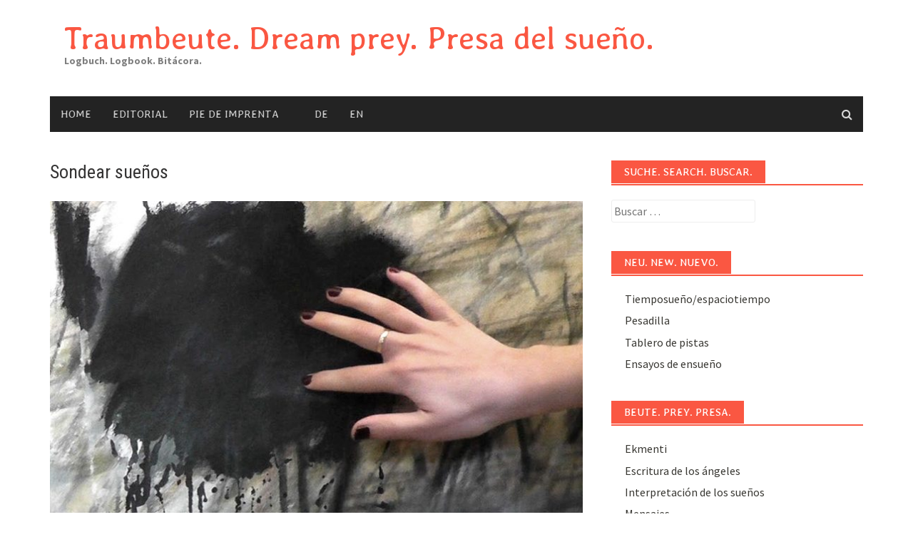

--- FILE ---
content_type: text/html; charset=UTF-8
request_url: https://traumbeute.de/es/traeume-ausloten-to-plumb-dreams-a-scandagliare-i-sogni-sondear-suenos-pour-sonder-les-reves
body_size: 10533
content:
<!DOCTYPE html>
<html lang="es-ES">
<head>
<meta charset="UTF-8">
<meta name="viewport" content="width=device-width, initial-scale=1">
<link rel="profile" href="http://gmpg.org/xfn/11">
<link rel="pingback" href="https://traumbeute.de/xmlrpc.php">
<title>Sondear sueños &#8211; Traumbeute. Dream prey. Presa del sueño.</title>
<meta name='robots' content='max-image-preview:large' />
<link rel="alternate" hreflang="de" href="https://traumbeute.de/traeume-ausloten-to-plumb-dreams-a-scandagliare-i-sogni-sondear-suenos-pour-sonder-les-reves" />
<link rel="alternate" hreflang="en" href="https://traumbeute.de/en/traeume-ausloten-to-plumb-dreams-a-scandagliare-i-sogni-sondear-suenos-pour-sonder-les-reves" />
<link rel="alternate" hreflang="es" href="https://traumbeute.de/es/traeume-ausloten-to-plumb-dreams-a-scandagliare-i-sogni-sondear-suenos-pour-sonder-les-reves" />
<link rel="alternate" hreflang="x-default" href="https://traumbeute.de/traeume-ausloten-to-plumb-dreams-a-scandagliare-i-sogni-sondear-suenos-pour-sonder-les-reves" />
<link rel='dns-prefetch' href='//fonts.googleapis.com' />
<link rel="alternate" type="application/rss+xml" title="Traumbeute. Dream prey. Presa del sueño. &raquo; Feed" href="https://traumbeute.de/es/feed" />
<link rel="alternate" type="application/rss+xml" title="Traumbeute. Dream prey. Presa del sueño. &raquo; Feed de los comentarios" href="https://traumbeute.de/es/comments/feed" />
<script type="text/javascript">
/* <![CDATA[ */
window._wpemojiSettings = {"baseUrl":"https:\/\/s.w.org\/images\/core\/emoji\/15.0.3\/72x72\/","ext":".png","svgUrl":"https:\/\/s.w.org\/images\/core\/emoji\/15.0.3\/svg\/","svgExt":".svg","source":{"concatemoji":"https:\/\/traumbeute.de\/wp-includes\/js\/wp-emoji-release.min.js?ver=6.5.7"}};
/*! This file is auto-generated */
!function(i,n){var o,s,e;function c(e){try{var t={supportTests:e,timestamp:(new Date).valueOf()};sessionStorage.setItem(o,JSON.stringify(t))}catch(e){}}function p(e,t,n){e.clearRect(0,0,e.canvas.width,e.canvas.height),e.fillText(t,0,0);var t=new Uint32Array(e.getImageData(0,0,e.canvas.width,e.canvas.height).data),r=(e.clearRect(0,0,e.canvas.width,e.canvas.height),e.fillText(n,0,0),new Uint32Array(e.getImageData(0,0,e.canvas.width,e.canvas.height).data));return t.every(function(e,t){return e===r[t]})}function u(e,t,n){switch(t){case"flag":return n(e,"\ud83c\udff3\ufe0f\u200d\u26a7\ufe0f","\ud83c\udff3\ufe0f\u200b\u26a7\ufe0f")?!1:!n(e,"\ud83c\uddfa\ud83c\uddf3","\ud83c\uddfa\u200b\ud83c\uddf3")&&!n(e,"\ud83c\udff4\udb40\udc67\udb40\udc62\udb40\udc65\udb40\udc6e\udb40\udc67\udb40\udc7f","\ud83c\udff4\u200b\udb40\udc67\u200b\udb40\udc62\u200b\udb40\udc65\u200b\udb40\udc6e\u200b\udb40\udc67\u200b\udb40\udc7f");case"emoji":return!n(e,"\ud83d\udc26\u200d\u2b1b","\ud83d\udc26\u200b\u2b1b")}return!1}function f(e,t,n){var r="undefined"!=typeof WorkerGlobalScope&&self instanceof WorkerGlobalScope?new OffscreenCanvas(300,150):i.createElement("canvas"),a=r.getContext("2d",{willReadFrequently:!0}),o=(a.textBaseline="top",a.font="600 32px Arial",{});return e.forEach(function(e){o[e]=t(a,e,n)}),o}function t(e){var t=i.createElement("script");t.src=e,t.defer=!0,i.head.appendChild(t)}"undefined"!=typeof Promise&&(o="wpEmojiSettingsSupports",s=["flag","emoji"],n.supports={everything:!0,everythingExceptFlag:!0},e=new Promise(function(e){i.addEventListener("DOMContentLoaded",e,{once:!0})}),new Promise(function(t){var n=function(){try{var e=JSON.parse(sessionStorage.getItem(o));if("object"==typeof e&&"number"==typeof e.timestamp&&(new Date).valueOf()<e.timestamp+604800&&"object"==typeof e.supportTests)return e.supportTests}catch(e){}return null}();if(!n){if("undefined"!=typeof Worker&&"undefined"!=typeof OffscreenCanvas&&"undefined"!=typeof URL&&URL.createObjectURL&&"undefined"!=typeof Blob)try{var e="postMessage("+f.toString()+"("+[JSON.stringify(s),u.toString(),p.toString()].join(",")+"));",r=new Blob([e],{type:"text/javascript"}),a=new Worker(URL.createObjectURL(r),{name:"wpTestEmojiSupports"});return void(a.onmessage=function(e){c(n=e.data),a.terminate(),t(n)})}catch(e){}c(n=f(s,u,p))}t(n)}).then(function(e){for(var t in e)n.supports[t]=e[t],n.supports.everything=n.supports.everything&&n.supports[t],"flag"!==t&&(n.supports.everythingExceptFlag=n.supports.everythingExceptFlag&&n.supports[t]);n.supports.everythingExceptFlag=n.supports.everythingExceptFlag&&!n.supports.flag,n.DOMReady=!1,n.readyCallback=function(){n.DOMReady=!0}}).then(function(){return e}).then(function(){var e;n.supports.everything||(n.readyCallback(),(e=n.source||{}).concatemoji?t(e.concatemoji):e.wpemoji&&e.twemoji&&(t(e.twemoji),t(e.wpemoji)))}))}((window,document),window._wpemojiSettings);
/* ]]> */
</script>
<style id='wp-emoji-styles-inline-css' type='text/css'>

	img.wp-smiley, img.emoji {
		display: inline !important;
		border: none !important;
		box-shadow: none !important;
		height: 1em !important;
		width: 1em !important;
		margin: 0 0.07em !important;
		vertical-align: -0.1em !important;
		background: none !important;
		padding: 0 !important;
	}
</style>
<link rel='stylesheet' id='wp-block-library-css' href='https://traumbeute.de/wp-includes/css/dist/block-library/style.min.css?ver=6.5.7' type='text/css' media='all' />
<style id='classic-theme-styles-inline-css' type='text/css'>
/*! This file is auto-generated */
.wp-block-button__link{color:#fff;background-color:#32373c;border-radius:9999px;box-shadow:none;text-decoration:none;padding:calc(.667em + 2px) calc(1.333em + 2px);font-size:1.125em}.wp-block-file__button{background:#32373c;color:#fff;text-decoration:none}
</style>
<style id='global-styles-inline-css' type='text/css'>
body{--wp--preset--color--black: #000000;--wp--preset--color--cyan-bluish-gray: #abb8c3;--wp--preset--color--white: #ffffff;--wp--preset--color--pale-pink: #f78da7;--wp--preset--color--vivid-red: #cf2e2e;--wp--preset--color--luminous-vivid-orange: #ff6900;--wp--preset--color--luminous-vivid-amber: #fcb900;--wp--preset--color--light-green-cyan: #7bdcb5;--wp--preset--color--vivid-green-cyan: #00d084;--wp--preset--color--pale-cyan-blue: #8ed1fc;--wp--preset--color--vivid-cyan-blue: #0693e3;--wp--preset--color--vivid-purple: #9b51e0;--wp--preset--gradient--vivid-cyan-blue-to-vivid-purple: linear-gradient(135deg,rgba(6,147,227,1) 0%,rgb(155,81,224) 100%);--wp--preset--gradient--light-green-cyan-to-vivid-green-cyan: linear-gradient(135deg,rgb(122,220,180) 0%,rgb(0,208,130) 100%);--wp--preset--gradient--luminous-vivid-amber-to-luminous-vivid-orange: linear-gradient(135deg,rgba(252,185,0,1) 0%,rgba(255,105,0,1) 100%);--wp--preset--gradient--luminous-vivid-orange-to-vivid-red: linear-gradient(135deg,rgba(255,105,0,1) 0%,rgb(207,46,46) 100%);--wp--preset--gradient--very-light-gray-to-cyan-bluish-gray: linear-gradient(135deg,rgb(238,238,238) 0%,rgb(169,184,195) 100%);--wp--preset--gradient--cool-to-warm-spectrum: linear-gradient(135deg,rgb(74,234,220) 0%,rgb(151,120,209) 20%,rgb(207,42,186) 40%,rgb(238,44,130) 60%,rgb(251,105,98) 80%,rgb(254,248,76) 100%);--wp--preset--gradient--blush-light-purple: linear-gradient(135deg,rgb(255,206,236) 0%,rgb(152,150,240) 100%);--wp--preset--gradient--blush-bordeaux: linear-gradient(135deg,rgb(254,205,165) 0%,rgb(254,45,45) 50%,rgb(107,0,62) 100%);--wp--preset--gradient--luminous-dusk: linear-gradient(135deg,rgb(255,203,112) 0%,rgb(199,81,192) 50%,rgb(65,88,208) 100%);--wp--preset--gradient--pale-ocean: linear-gradient(135deg,rgb(255,245,203) 0%,rgb(182,227,212) 50%,rgb(51,167,181) 100%);--wp--preset--gradient--electric-grass: linear-gradient(135deg,rgb(202,248,128) 0%,rgb(113,206,126) 100%);--wp--preset--gradient--midnight: linear-gradient(135deg,rgb(2,3,129) 0%,rgb(40,116,252) 100%);--wp--preset--font-size--small: 13px;--wp--preset--font-size--medium: 20px;--wp--preset--font-size--large: 36px;--wp--preset--font-size--x-large: 42px;--wp--preset--spacing--20: 0.44rem;--wp--preset--spacing--30: 0.67rem;--wp--preset--spacing--40: 1rem;--wp--preset--spacing--50: 1.5rem;--wp--preset--spacing--60: 2.25rem;--wp--preset--spacing--70: 3.38rem;--wp--preset--spacing--80: 5.06rem;--wp--preset--shadow--natural: 6px 6px 9px rgba(0, 0, 0, 0.2);--wp--preset--shadow--deep: 12px 12px 50px rgba(0, 0, 0, 0.4);--wp--preset--shadow--sharp: 6px 6px 0px rgba(0, 0, 0, 0.2);--wp--preset--shadow--outlined: 6px 6px 0px -3px rgba(255, 255, 255, 1), 6px 6px rgba(0, 0, 0, 1);--wp--preset--shadow--crisp: 6px 6px 0px rgba(0, 0, 0, 1);}:where(.is-layout-flex){gap: 0.5em;}:where(.is-layout-grid){gap: 0.5em;}body .is-layout-flex{display: flex;}body .is-layout-flex{flex-wrap: wrap;align-items: center;}body .is-layout-flex > *{margin: 0;}body .is-layout-grid{display: grid;}body .is-layout-grid > *{margin: 0;}:where(.wp-block-columns.is-layout-flex){gap: 2em;}:where(.wp-block-columns.is-layout-grid){gap: 2em;}:where(.wp-block-post-template.is-layout-flex){gap: 1.25em;}:where(.wp-block-post-template.is-layout-grid){gap: 1.25em;}.has-black-color{color: var(--wp--preset--color--black) !important;}.has-cyan-bluish-gray-color{color: var(--wp--preset--color--cyan-bluish-gray) !important;}.has-white-color{color: var(--wp--preset--color--white) !important;}.has-pale-pink-color{color: var(--wp--preset--color--pale-pink) !important;}.has-vivid-red-color{color: var(--wp--preset--color--vivid-red) !important;}.has-luminous-vivid-orange-color{color: var(--wp--preset--color--luminous-vivid-orange) !important;}.has-luminous-vivid-amber-color{color: var(--wp--preset--color--luminous-vivid-amber) !important;}.has-light-green-cyan-color{color: var(--wp--preset--color--light-green-cyan) !important;}.has-vivid-green-cyan-color{color: var(--wp--preset--color--vivid-green-cyan) !important;}.has-pale-cyan-blue-color{color: var(--wp--preset--color--pale-cyan-blue) !important;}.has-vivid-cyan-blue-color{color: var(--wp--preset--color--vivid-cyan-blue) !important;}.has-vivid-purple-color{color: var(--wp--preset--color--vivid-purple) !important;}.has-black-background-color{background-color: var(--wp--preset--color--black) !important;}.has-cyan-bluish-gray-background-color{background-color: var(--wp--preset--color--cyan-bluish-gray) !important;}.has-white-background-color{background-color: var(--wp--preset--color--white) !important;}.has-pale-pink-background-color{background-color: var(--wp--preset--color--pale-pink) !important;}.has-vivid-red-background-color{background-color: var(--wp--preset--color--vivid-red) !important;}.has-luminous-vivid-orange-background-color{background-color: var(--wp--preset--color--luminous-vivid-orange) !important;}.has-luminous-vivid-amber-background-color{background-color: var(--wp--preset--color--luminous-vivid-amber) !important;}.has-light-green-cyan-background-color{background-color: var(--wp--preset--color--light-green-cyan) !important;}.has-vivid-green-cyan-background-color{background-color: var(--wp--preset--color--vivid-green-cyan) !important;}.has-pale-cyan-blue-background-color{background-color: var(--wp--preset--color--pale-cyan-blue) !important;}.has-vivid-cyan-blue-background-color{background-color: var(--wp--preset--color--vivid-cyan-blue) !important;}.has-vivid-purple-background-color{background-color: var(--wp--preset--color--vivid-purple) !important;}.has-black-border-color{border-color: var(--wp--preset--color--black) !important;}.has-cyan-bluish-gray-border-color{border-color: var(--wp--preset--color--cyan-bluish-gray) !important;}.has-white-border-color{border-color: var(--wp--preset--color--white) !important;}.has-pale-pink-border-color{border-color: var(--wp--preset--color--pale-pink) !important;}.has-vivid-red-border-color{border-color: var(--wp--preset--color--vivid-red) !important;}.has-luminous-vivid-orange-border-color{border-color: var(--wp--preset--color--luminous-vivid-orange) !important;}.has-luminous-vivid-amber-border-color{border-color: var(--wp--preset--color--luminous-vivid-amber) !important;}.has-light-green-cyan-border-color{border-color: var(--wp--preset--color--light-green-cyan) !important;}.has-vivid-green-cyan-border-color{border-color: var(--wp--preset--color--vivid-green-cyan) !important;}.has-pale-cyan-blue-border-color{border-color: var(--wp--preset--color--pale-cyan-blue) !important;}.has-vivid-cyan-blue-border-color{border-color: var(--wp--preset--color--vivid-cyan-blue) !important;}.has-vivid-purple-border-color{border-color: var(--wp--preset--color--vivid-purple) !important;}.has-vivid-cyan-blue-to-vivid-purple-gradient-background{background: var(--wp--preset--gradient--vivid-cyan-blue-to-vivid-purple) !important;}.has-light-green-cyan-to-vivid-green-cyan-gradient-background{background: var(--wp--preset--gradient--light-green-cyan-to-vivid-green-cyan) !important;}.has-luminous-vivid-amber-to-luminous-vivid-orange-gradient-background{background: var(--wp--preset--gradient--luminous-vivid-amber-to-luminous-vivid-orange) !important;}.has-luminous-vivid-orange-to-vivid-red-gradient-background{background: var(--wp--preset--gradient--luminous-vivid-orange-to-vivid-red) !important;}.has-very-light-gray-to-cyan-bluish-gray-gradient-background{background: var(--wp--preset--gradient--very-light-gray-to-cyan-bluish-gray) !important;}.has-cool-to-warm-spectrum-gradient-background{background: var(--wp--preset--gradient--cool-to-warm-spectrum) !important;}.has-blush-light-purple-gradient-background{background: var(--wp--preset--gradient--blush-light-purple) !important;}.has-blush-bordeaux-gradient-background{background: var(--wp--preset--gradient--blush-bordeaux) !important;}.has-luminous-dusk-gradient-background{background: var(--wp--preset--gradient--luminous-dusk) !important;}.has-pale-ocean-gradient-background{background: var(--wp--preset--gradient--pale-ocean) !important;}.has-electric-grass-gradient-background{background: var(--wp--preset--gradient--electric-grass) !important;}.has-midnight-gradient-background{background: var(--wp--preset--gradient--midnight) !important;}.has-small-font-size{font-size: var(--wp--preset--font-size--small) !important;}.has-medium-font-size{font-size: var(--wp--preset--font-size--medium) !important;}.has-large-font-size{font-size: var(--wp--preset--font-size--large) !important;}.has-x-large-font-size{font-size: var(--wp--preset--font-size--x-large) !important;}
.wp-block-navigation a:where(:not(.wp-element-button)){color: inherit;}
:where(.wp-block-post-template.is-layout-flex){gap: 1.25em;}:where(.wp-block-post-template.is-layout-grid){gap: 1.25em;}
:where(.wp-block-columns.is-layout-flex){gap: 2em;}:where(.wp-block-columns.is-layout-grid){gap: 2em;}
.wp-block-pullquote{font-size: 1.5em;line-height: 1.6;}
</style>
<link rel='stylesheet' id='wpml-legacy-horizontal-list-0-css' href='https://traumbeute.de/wp-content/plugins/sitepress-multilingual-cms/templates/language-switchers/legacy-list-horizontal/style.min.css?ver=1' type='text/css' media='all' />
<link rel='stylesheet' id='wpml-menu-item-0-css' href='https://traumbeute.de/wp-content/plugins/sitepress-multilingual-cms/templates/language-switchers/menu-item/style.min.css?ver=1' type='text/css' media='all' />
<link rel='stylesheet' id='font-awesome-css' href='https://traumbeute.de/wp-content/themes/awaken-pro/css/font-awesome.min.css?ver=4.1.0' type='text/css' media='all' />
<link rel='stylesheet' id='bootstrap.css-css' href='https://traumbeute.de/wp-content/themes/awaken-pro/css/bootstrap.min.css?ver=all' type='text/css' media='all' />
<link rel='stylesheet' id='awaken-style-css' href='https://traumbeute.de/wp-content/themes/awaken-pro/style.css?ver=6.5.7' type='text/css' media='all' />
<link rel='stylesheet' id='awaken-pro-fonts-css' href='//fonts.googleapis.com/css?family=Averia+Libre%3Aregular%2Citalic%2C700|Roboto+Condensed%3Aregular%2Citalic%2C700|Source+Sans+Pro%3Aregular%2Citalic%2C700%26subset%3Dlatin%2Clatin' type='text/css' media='screen' />
<link rel='stylesheet' id='add-flex-css-css' href='https://traumbeute.de/wp-content/themes/awaken-pro/css/flexslider.css?ver=6.5.7' type='text/css' media='screen' />
<script type="text/javascript" id="wpml-cookie-js-extra">
/* <![CDATA[ */
var wpml_cookies = {"wp-wpml_current_language":{"value":"es","expires":1,"path":"\/"}};
var wpml_cookies = {"wp-wpml_current_language":{"value":"es","expires":1,"path":"\/"}};
/* ]]> */
</script>
<script type="text/javascript" src="https://traumbeute.de/wp-content/plugins/sitepress-multilingual-cms/res/js/cookies/language-cookie.js?ver=486900" id="wpml-cookie-js" defer="defer" data-wp-strategy="defer"></script>
<script type="text/javascript" src="https://traumbeute.de/wp-includes/js/jquery/jquery.min.js?ver=3.7.1" id="jquery-core-js"></script>
<script type="text/javascript" src="https://traumbeute.de/wp-includes/js/jquery/jquery-migrate.min.js?ver=3.4.1" id="jquery-migrate-js"></script>
<script type="text/javascript" src="https://traumbeute.de/wp-content/themes/awaken-pro/js/scripts.js?ver=6.5.7" id="awaken-scripts-js"></script>
<script type="text/javascript" src="https://traumbeute.de/wp-content/themes/awaken-pro/js/ajax-scripts.js?ver=6.5.7" id="ajax-scripts-js"></script>
<!--[if lt IE 9]>
<script type="text/javascript" src="https://traumbeute.de/wp-content/themes/awaken-pro/js/respond.min.js?ver=6.5.7" id="respond-js"></script>
<![endif]-->
<!--[if lt IE 9]>
<script type="text/javascript" src="https://traumbeute.de/wp-content/themes/awaken-pro/js/html5shiv.js?ver=6.5.7" id="html5shiv-js"></script>
<![endif]-->
<link rel="https://api.w.org/" href="https://traumbeute.de/es/wp-json/" /><link rel="alternate" type="application/json" href="https://traumbeute.de/es/wp-json/wp/v2/posts/796" /><link rel="EditURI" type="application/rsd+xml" title="RSD" href="https://traumbeute.de/xmlrpc.php?rsd" />
<meta name="generator" content="WordPress 6.5.7" />
<link rel="canonical" href="https://traumbeute.de/es/traeume-ausloten-to-plumb-dreams-a-scandagliare-i-sogni-sondear-suenos-pour-sonder-les-reves" />
<link rel='shortlink' href='https://traumbeute.de/es?p=796' />
<link rel="alternate" type="application/json+oembed" href="https://traumbeute.de/es/wp-json/oembed/1.0/embed?url=https%3A%2F%2Ftraumbeute.de%2Fes%2Ftraeume-ausloten-to-plumb-dreams-a-scandagliare-i-sogni-sondear-suenos-pour-sonder-les-reves" />
<link rel="alternate" type="text/xml+oembed" href="https://traumbeute.de/es/wp-json/oembed/1.0/embed?url=https%3A%2F%2Ftraumbeute.de%2Fes%2Ftraeume-ausloten-to-plumb-dreams-a-scandagliare-i-sogni-sondear-suenos-pour-sonder-les-reves&#038;format=xml" />
<script type="text/javascript">
    window.addEventListener('DOMContentLoaded', (event) => {
        document.querySelectorAll(".wpml-ls-menu-item a span").forEach(function(item, index) {
            let chars = item.innerHTML.split('');
            item.innerHTML = chars[0] + chars[1];
        });
    });
</script>
<style type="text/css">
    .wpml-ls-current-language a {
        pointer-events: none;
    }
    .wpml-ls-current-language a span {
        color: #999;
    }
    .wpml-ls-menu-item a {
        text-transform: uppercase;
    }
    @media screen and (min-width: 1001px) {
        .wpml-ls-first-item a {
            margin-left: 20px;
        }
    }
</style>
<meta name="generator" content="WPML ver:4.8.6 stt:1,3,2;" />

	<style type="text/css">
	
	body { color: #404040; font-family: "Source Sans Pro"; font-size: 16px; line-height: 24px; } .awaken-boxed .site { background-color: #fff; } /*@media (min-width: 1200px) { .awaken-boxed .container { width: 1160px; } }*/ button, input, select, textarea { font-family: "Source Sans Pro"; } a { color: #fa5742; } .site-title, .top-navigation, .main-navigation, .main-widget-area .widget-title, .awt-title, #awt-widget, .footer-widget-area .awt-title, .footer-widget-title, .page-entry-title, .archive-page-title, .search-page-title { font-family: "Averia Libre"; } .genpost-entry-meta, .single-entry-meta, .genpost-entry-footer { font-family: "Source Sans Pro"; } .site-description { font-family: "Source Sans Pro"; }.site-header { background-color: #ffffff; }.genpost-entry-title a { color: #353434; } .single-entry-title { color: #353434; } h1, h2, h3, h4, h5, h6 { color: #353434; font-family: "Roboto Condensed"; } .single-entry-title, .awaken-slider-title, .afp-title { font-family: "Roboto Condensed"; }.genpost-entry-meta a, .single-entry-meta a, .genpost-entry-footer a, .genpost-entry-meta, .single-entry-meta, .genpost-entry-footer { color: #9f9f9f; }.main-navigation { background-color: #232323; } .main-navigation a, .main-navigation .menu-item-has-children > a:after, .main-navigation .page_item_has_children > a:after, .awaken-search-button-icon { color: #cacaca; } .main-navigation a:hover, .main-navigation .menu-item-has-children:hover > a:after, .main-navigation .page_item_has_children:hover > a:after, .awaken-search-button-icon:hover { color: #ffffff; } .main-navigation a:hover { background-color: #fa5742; } .main-navigation li.current-menu-item { background-color: #fa5742; } .main-navigation ul ul a { color: #cccccc; } .main-navigation ul ul a:hover { color: #ffffff; } .main-navigation ul ul { background-color: #333333; } .main-navigation ul ul a:hover { background-color: #222222; } .top-nav { background-color: #232323; } .asocial-icon a, .top-navigation a, .top-navigation .menu-item-has-children > a:after, .top-navigation .page_item_has_children > a:after, .awaken-search-button-icon { color: #d7d7d7; } .top-navigation a:hover, .top-navigation .menu-item-has-children:hover > a:after, .top-navigation .page_item_has_children:hover > a:after, .awaken-search-button-icon:hover { color: #ffffff; } .top-navigation ul ul a { color: #cccccc; } .top-navigation ul ul a:hover { color: #ffffff; } .top-navigation ul ul { background-color: #333333; } .top-navigation ul ul a:hover { background-color: #222222; }.site-footer { background-color: #242424; color: #bbbbbb; } .site-footer .ams-meta { color: #bbbbbb; } .footer-widget-area .awt-title, .footer-widget-title, .footer-widget-area #awt-nav a { color: #f5f5f5; } .site-footer a { color: #cccccc; } .site-footer a:hover, .footer-widget-area #awt-nav a:hover { color: #fa5742; } .footer-site-info { background-color: #171717; color: #bbbbbb; } .footer-site-info a { color: #bbbbbb; } .footer-site-info a:hover { color: #fa5742; }	</style>
<style></style><link rel="shortcut icon" href="http://traumbeute.de/wp-content/uploads/2016/09/traumbeute_favicon.jpg" type="image/x-icon" /><link rel="icon" href="https://traumbeute.de/wp-content/uploads/2016/09/cropped-traumbeute_favicon_512-32x32.jpg" sizes="32x32" />
<link rel="icon" href="https://traumbeute.de/wp-content/uploads/2016/09/cropped-traumbeute_favicon_512-192x192.jpg" sizes="192x192" />
<link rel="apple-touch-icon" href="https://traumbeute.de/wp-content/uploads/2016/09/cropped-traumbeute_favicon_512-180x180.jpg" />
<meta name="msapplication-TileImage" content="https://traumbeute.de/wp-content/uploads/2016/09/cropped-traumbeute_favicon_512-270x270.jpg" />
</head>

<body class="post-template-default single single-post postid-796 single-format-standard group-blog ">
<div id="page" class="hfeed site">
	<a class="skip-link screen-reader-text" href="#content">Skip to content</a>
	<header id="masthead" class="site-header" role="banner">
		
		<div class="site-branding">
			<div class="container">
				<div class="site-brand-container">
												<div class="site-title-text">
								<h1 class="site-title"><a href="https://traumbeute.de/es" rel="home">Traumbeute. Dream prey. Presa del sueño.</a></h1>
								<h2 class="site-description">Logbuch. Logbook. Bitácora.</h2>
							</div>

									</div><!-- .site-brand-container -->
							</div>
		</div>

	<div class="container">
		<div class="awaken-navigation-container">
			<nav id="site-navigation" class="main-navigation cl-effect-10" role="navigation">
				<div class="menu-main-es-container"><ul id="menu-main-es" class="menu"><li id="menu-item-1362" class="menu-item menu-item-type-custom menu-item-object-custom menu-item-home menu-item-1362"><a href="https://traumbeute.de/es/">Home</a></li>
<li id="menu-item-1357" class="menu-item menu-item-type-post_type menu-item-object-page menu-item-1357"><a href="https://traumbeute.de/es/sample-page">Editorial</a></li>
<li id="menu-item-1358" class="menu-item menu-item-type-post_type menu-item-object-page menu-item-1358"><a href="https://traumbeute.de/es/impressum">Pie de imprenta</a></li>
<li id="menu-item-wpml-ls-402-de" class="menu-item wpml-ls-slot-402 wpml-ls-item wpml-ls-item-de wpml-ls-menu-item wpml-ls-first-item menu-item-type-wpml_ls_menu_item menu-item-object-wpml_ls_menu_item menu-item-wpml-ls-402-de"><a title="Cambiar a Deutsch" href="https://traumbeute.de/traeume-ausloten-to-plumb-dreams-a-scandagliare-i-sogni-sondear-suenos-pour-sonder-les-reves" aria-label="Cambiar a Deutsch" role="menuitem"><span class="wpml-ls-native" lang="de">Deutsch</span></a></li>
<li id="menu-item-wpml-ls-402-en" class="menu-item wpml-ls-slot-402 wpml-ls-item wpml-ls-item-en wpml-ls-menu-item wpml-ls-last-item menu-item-type-wpml_ls_menu_item menu-item-object-wpml_ls_menu_item menu-item-wpml-ls-402-en"><a title="Cambiar a English" href="https://traumbeute.de/en/traeume-ausloten-to-plumb-dreams-a-scandagliare-i-sogni-sondear-suenos-pour-sonder-les-reves" aria-label="Cambiar a English" role="menuitem"><span class="wpml-ls-native" lang="en">English</span></a></li>
</ul></div>			</nav><!-- #site-navigation -->
			<a href="#" class="navbutton" id="main-nav-button">Main Menu</a>
			<div class="responsive-mainnav"></div>

			<div class="awaken-search-button-icon"></div>
			<div class="awaken-search-box-container">
				<div class="awaken-search-box">
					<form action="https://traumbeute.de/es" id="awaken-search-form" method="get">
						<input type="text" value="" name="s" id="s" />
						<input type="submit" value="Search" />
					</form>
				</div><!-- th-search-box -->
			</div><!-- .th-search-box-container -->
		</div><!-- .awaken-navigation-container-->
	</div><!-- .container -->
	</header><!-- #masthead -->


	<div id="content" class="site-content">
		<div class="container">

	<div class="row">
<div class="col-xs-12 col-sm-12 col-md-8 awaken-content-float">
	<div id="primary" class="content-area">
		<main id="main" class="site-main" role="main">

		
<article id="post-796" class="post-796 post type-post status-publish format-standard has-post-thumbnail hentry category-traumdeutung-es category-beute-prey-presa-preda-proie-es category-rebus-es">
	<header class="single-entry-header">
		<h1 class="single-entry-title">Sondear sueños</h1>
		<div class="single-entry-meta">
								</div><!-- .entry-meta -->
	</header><!-- .entry-header -->

				<div class="article-featured-image">
				<img width="752" height="440" src="https://traumbeute.de/wp-content/uploads/2020/05/27_auslotung-752x440.jpg" class="attachment-featured-slider size-featured-slider wp-post-image" alt="" decoding="async" fetchpriority="high" />			</div>
	    	
	<div class="entry-content">
		<p align="LEFT">Tratar con la censura de los sueños y sus sus epifanías colabora de manera importante para comprender el sueño. Es tan importante como lidiar con las huellas que la presa establece para engañar. Depende de rastrear el carril que conduce a lo invisible en la maraña de trazas visibles. A veces, el hilo rojo de un sueño es un golpe.</p>
			</div><!-- .entry-content -->

	<footer class="single-entry-footer">
		<span class="categorized-under">Posted Under</span><div class="awaken-category-list"><a href="https://traumbeute.de/es/category/traumdeutung-es" rel="category tag">Interpretación de los sueños</a> <a href="https://traumbeute.de/es/category/beute-prey-presa-preda-proie-es" rel="category tag">Mensajes</a> <a href="https://traumbeute.de/es/category/rebus-es" rel="category tag">Rebus</a></div><div class="clearfix"></div>
	</footer><!-- .entry-footer -->
</article><!-- #post-## -->
	<nav class="navigation post-navigation" role="navigation">
		<h1 class="screen-reader-text">Post navigation</h1>
		<div class="nav-links">
			<div class="nav-previous"><a href="https://traumbeute.de/es/an-der-sprachmauer-at-the-wall-of-language-al-muro-della-linguaggio-en-el-muro-del-lenguaje-au-mur-de-la-langue" rel="prev">En el muro del lenguaje</a></div><div class="nav-next"><a href="https://traumbeute.de/es/ereignishorizont-event-horizon-orizzonte-degli-eventi-horizonte-de-eventos-horizon-des-evenements" rel="next">Horizonte de eventos</a></div>		</div><!-- .nav-links -->
	</nav><!-- .navigation -->
	
		</main><!-- #main -->
	</div><!-- #primary -->
</div><!-- .bootstrap cols -->
<div class="col-xs-12 col-sm-6 col-md-4 awaken-widgets-float">
	  
	
	<div id="secondary" class="main-widget-area" role="complementary">
	    <aside id="search-2" class="widget widget_search"><div class="widget-title-container"><h1 class="widget-title">Suche. Search. Buscar.</h1></div><form role="search" method="get" class="search-form" action="https://traumbeute.de/es">
				<label>
					<span class="screen-reader-text">Buscar:</span>
					<input type="search" class="search-field" placeholder="Buscar &hellip;" value="" name="s" />
				</label>
				<input type="submit" class="search-submit" value="Buscar" />
			</form></aside><aside id="nav_menu-6" class="widget widget_nav_menu"><div class="widget-title-container"><h1 class="widget-title">NEU. NEW. NUEVO.</h1></div><div class="menu-neu-new-nuevo-nuova-neuve-container"><ul id="menu-neu-new-nuevo-nuova-neuve" class="menu"><li id="menu-item-549" class="menu-item menu-item-type-post_type menu-item-object-post menu-item-549"><a href="https://traumbeute.de/es/traumzeit-zeitraum">Tiemposueño/espaciotiempo</a></li>
<li id="menu-item-499" class="menu-item menu-item-type-post_type menu-item-object-post menu-item-499"><a href="https://traumbeute.de/es/albtraum-nightmare-incubo-pesadilla-cauchemar">Pesadilla</a></li>
<li id="menu-item-446" class="menu-item menu-item-type-post_type menu-item-object-post menu-item-446"><a href="https://traumbeute.de/es/pinnwand-der-spuren-pinboard-of-traces-bacheca-delle-tracce-tablero-de-trazas-tableau-des-traces">Tablero de pistas</a></li>
<li id="menu-item-352" class="menu-item menu-item-type-post_type menu-item-object-post menu-item-352"><a href="https://traumbeute.de/es/traumessays-dream-essay-saggio-da-sogno-ensayo-del-sueno-essai-de-reve">Ensayos de ensueño</a></li>
</ul></div></aside><aside id="categories-2" class="widget widget_categories"><div class="widget-title-container"><h1 class="widget-title">Beute. Prey. Presa.</h1></div>
			<ul>
					<li class="cat-item cat-item-161"><a href="https://traumbeute.de/es/category/ekmenti-es">Ekmenti</a>
</li>
	<li class="cat-item cat-item-164"><a href="https://traumbeute.de/es/category/schrift-der-engel-es">Escritura de los ángeles</a>
</li>
	<li class="cat-item cat-item-175"><a href="https://traumbeute.de/es/category/traumdeutung-es">Interpretación de los sueños</a>
</li>
	<li class="cat-item cat-item-156"><a href="https://traumbeute.de/es/category/beute-prey-presa-preda-proie-es">Mensajes</a>
</li>
	<li class="cat-item cat-item-162"><a href="https://traumbeute.de/es/category/oneirofakte-es">Oneirofactos</a>
</li>
	<li class="cat-item cat-item-158"><a href="https://traumbeute.de/es/category/rebus-es">Rebus</a>
</li>
			</ul>

			</aside><aside id="nav_menu-4" class="widget widget_nav_menu"><div class="widget-title-container"><h1 class="widget-title">Träume. Dreams. Sueños.</h1></div><div class="menu-suenos-container"><ul id="menu-suenos" class="menu"><li id="menu-item-1505" class="menu-item menu-item-type-post_type menu-item-object-post menu-item-1505"><a href="https://traumbeute.de/es/der-traum-vom-taenzelnden-hund">El sueño del perro saltarín</a></li>
<li id="menu-item-1343" class="menu-item menu-item-type-post_type menu-item-object-page menu-item-1343"><a href="https://traumbeute.de/es/schluesseltraum">Sueño clave</a></li>
<li id="menu-item-1344" class="menu-item menu-item-type-post_type menu-item-object-page menu-item-1344"><a href="https://traumbeute.de/es/ein-kirchhof-mitten-im-wald">Un cementerio en medio del bosque</a></li>
<li id="menu-item-1341" class="menu-item menu-item-type-post_type menu-item-object-page menu-item-1341"><a href="https://traumbeute.de/es/gelb-und-gruen">Amarillo y verde</a></li>
<li id="menu-item-1342" class="menu-item menu-item-type-post_type menu-item-object-page menu-item-1342"><a href="https://traumbeute.de/es/hotel-abgrund">Hotel Abismo</a></li>
</ul></div></aside><aside id="nav_menu-5" class="widget widget_nav_menu"><div class="widget-title-container"><h1 class="widget-title">Interpretation. Interpretación.</h1></div><div class="menu-deutungen-container"><ul id="menu-deutungen" class="menu"><li id="menu-item-1503" class="menu-item menu-item-type-post_type menu-item-object-post menu-item-1503"><a href="https://traumbeute.de/es/traumstation-der-traum-vom-taenzelnden-hund">Estación de los sueños: El sueño del perro que brinca</a></li>
<li id="menu-item-312" class="menu-item menu-item-type-post_type menu-item-object-page menu-item-312"><a href="https://traumbeute.de/es/traumstation-schluesseltraum">Traumstation: Sueño clave</a></li>
<li id="menu-item-265" class="menu-item menu-item-type-post_type menu-item-object-page menu-item-265"><a href="https://traumbeute.de/es/traumstation-ein-kirchhof-mitten-im-wald">Traumstation: Un cementerio en medio del bosque</a></li>
<li id="menu-item-328" class="menu-item menu-item-type-post_type menu-item-object-page menu-item-328"><a href="https://traumbeute.de/es/frank-werner-pilgram-ein-friedhof-mitten-im-wald">Frank Werner Pilgram: Un cementerio en medio del bosque</a></li>
<li id="menu-item-281" class="menu-item menu-item-type-post_type menu-item-object-page menu-item-281"><a href="https://traumbeute.de/es/norbert-rath-ein-kirchhof-mitten-im-wald">Norbert Rath: Un cementerio en medio del bosque</a></li>
<li id="menu-item-420" class="menu-item menu-item-type-post_type menu-item-object-page menu-item-420"><a href="https://traumbeute.de/es/traumstation-gelb-und-gruen">Traumstation: Amarillo y verde</a></li>
<li id="menu-item-421" class="menu-item menu-item-type-post_type menu-item-object-page menu-item-421"><a href="https://traumbeute.de/es/traumstation-hotel-abgrund">Traumstation: Hotel Abismo</a></li>
</ul></div></aside><aside id="nav_menu-3" class="widget widget_nav_menu"><div class="widget-title-container"><h1 class="widget-title">Akteure. Actors. Actores.</h1></div><div class="menu-mitwirkende-container"><ul id="menu-mitwirkende" class="menu"><li id="menu-item-210" class="menu-item menu-item-type-post_type menu-item-object-page menu-item-210"><a href="https://traumbeute.de/es/adina-ilishaev">Adina Ilishaev</a></li>
<li id="menu-item-212" class="menu-item menu-item-type-post_type menu-item-object-page menu-item-212"><a href="https://traumbeute.de/es/anjolie-york">Anjolie York</a></li>
<li id="menu-item-227" class="menu-item menu-item-type-post_type menu-item-object-page menu-item-227"><a href="https://traumbeute.de/es/barbara-daniela-cabrera-orue">Bárbara Daniela Cabrera Orué</a></li>
<li id="menu-item-458" class="menu-item menu-item-type-post_type menu-item-object-page menu-item-458"><a href="https://traumbeute.de/es/dorothee-roldan-y-reimers">Dorothee Roldan y Reimers</a></li>
<li id="menu-item-242" class="menu-item menu-item-type-post_type menu-item-object-page menu-item-242"><a href="https://traumbeute.de/es/emanuela-salica">Emanuela Salica</a></li>
<li id="menu-item-223" class="menu-item menu-item-type-post_type menu-item-object-page menu-item-223"><a href="https://traumbeute.de/es/florencia-paggi">Florencia Paggi</a></li>
<li id="menu-item-290" class="menu-item menu-item-type-post_type menu-item-object-page menu-item-290"><a href="https://traumbeute.de/es/frank-werner-pilgram">Frank Werner Pilgram</a></li>
<li id="menu-item-489" class="menu-item menu-item-type-post_type menu-item-object-page menu-item-489"><a href="https://traumbeute.de/es/heike-rost">Heike Rost</a></li>
<li id="menu-item-209" class="menu-item menu-item-type-post_type menu-item-object-page menu-item-209"><a href="https://traumbeute.de/es/herlock">Herlock</a></li>
<li id="menu-item-287" class="menu-item menu-item-type-post_type menu-item-object-page menu-item-287"><a href="https://traumbeute.de/es/ilanit-weyrauch">Ilanit Weyrauch</a></li>
<li id="menu-item-1220" class="menu-item menu-item-type-post_type menu-item-object-page menu-item-1220"><a href="https://traumbeute.de/es/julia-sennholz">Julia Kalinke</a></li>
<li id="menu-item-211" class="menu-item menu-item-type-post_type menu-item-object-page menu-item-211"><a href="https://traumbeute.de/es/libertad-esmeralda-iocco">Libertad Esmeralda Iocco</a></li>
<li id="menu-item-215" class="menu-item menu-item-type-post_type menu-item-object-page menu-item-215"><a href="https://traumbeute.de/es/marlen-wagner">Marlen Wagner</a></li>
<li id="menu-item-470" class="menu-item menu-item-type-post_type menu-item-object-page menu-item-470"><a href="https://traumbeute.de/es/mathias-daus">Mathias Daus</a></li>
<li id="menu-item-231" class="menu-item menu-item-type-post_type menu-item-object-page menu-item-231"><a href="https://traumbeute.de/es/michelle-schneeweiss">Michelle Schneeweiß</a></li>
<li id="menu-item-385" class="menu-item menu-item-type-post_type menu-item-object-page menu-item-385"><a href="https://traumbeute.de/es/noemi-zoe-nagy">Noémi Zoé Nagy</a></li>
<li id="menu-item-283" class="menu-item menu-item-type-post_type menu-item-object-page menu-item-283"><a href="https://traumbeute.de/es/norbert-rath">Norbert Rath</a></li>
<li id="menu-item-214" class="menu-item menu-item-type-post_type menu-item-object-page menu-item-214"><a href="https://traumbeute.de/es/robert-krokowski">Robert Krokowski</a></li>
<li id="menu-item-1293" class="menu-item menu-item-type-post_type menu-item-object-page menu-item-1293"><a href="https://traumbeute.de/es/tobias-kalinke">Tobias Kalinke</a></li>
<li id="menu-item-273" class="menu-item menu-item-type-post_type menu-item-object-page menu-item-273"><a href="https://traumbeute.de/es/traumstation">Traumstation</a></li>
<li id="menu-item-478" class="menu-item menu-item-type-post_type menu-item-object-page menu-item-478"><a href="https://traumbeute.de/es/ulrike-hanke">Ulrike Hanke</a></li>
<li id="menu-item-213" class="menu-item menu-item-type-post_type menu-item-object-page menu-item-213"><a href="https://traumbeute.de/es/ulrike-warmuth">Ulrike Lynn</a></li>
<li id="menu-item-1500" class="menu-item menu-item-type-post_type menu-item-object-post menu-item-1500"><a href="https://traumbeute.de/es/der-traum-vom-taenzelnden-hund">El sueño del perro saltarín</a></li>
<li id="menu-item-1501" class="menu-item menu-item-type-post_type menu-item-object-post menu-item-1501"><a href="https://traumbeute.de/es/traumstation-der-traum-vom-taenzelnden-hund">Estación de los sueños: El sueño del perro que brinca</a></li>
</ul></div></aside><aside id="nav_menu-7" class="widget widget_nav_menu"><div class="widget-title-container"><h1 class="widget-title">Danke. Thank you. Gracias.</h1></div><div class="menu-danksagungen-acknowledgements-container"><ul id="menu-danksagungen-acknowledgements" class="menu"><li id="menu-item-441" class="menu-item menu-item-type-post_type menu-item-object-page menu-item-441"><a href="https://traumbeute.de/es/berliner-rittergilde">Berliner Rittergilde</a></li>
<li id="menu-item-465" class="menu-item menu-item-type-post_type menu-item-object-page menu-item-465"><a href="https://traumbeute.de/es/tangoraum">Tangoraum</a></li>
</ul></div></aside>	</div><!-- #secondary --></div><!-- .bootstrap cols -->
</div><!-- .row -->
		</div><!-- container -->
	</div><!-- #content -->

	<footer id="colophon" class="site-footer" role="contentinfo">
		<div class="container">
			<div class="row">
				<div class="footer-widget-area">
					<div class="col-md-4">
						<div class="left-footer">
							<div id="secondary" class="widget-area" role="complementary">
																	
															</div><!-- #secondary -->
						</div>
					</div>
					
					<div class="col-md-4">
						<div class="mid-footer">
							<div id="secondary" class="widget-area" role="complementary">
								
															</div><!-- #secondary -->						</div>
					</div>

					<div class="col-md-4">
						<div class="right-footer">
							<div id="secondary" class="widget-area" role="complementary">
								
															</div><!-- #secondary -->				
						</div>
					</div>						
				</div><!-- .footer-widget-area -->
			</div><!-- .row -->
		</div><!-- .container -->	

		<div class="footer-site-info">	
			<div class="container">
				Copyright Traumbeute 2023. All rights reserved.			</div>
		</div><!-- .site-info -->
	</footer><!-- #colophon -->
</div><!-- #page -->

<script type="text/javascript" src="https://traumbeute.de/wp-content/themes/awaken-pro/js/navigation.js?ver=20120206" id="awaken-navigation-js"></script>
<script type="text/javascript" src="https://traumbeute.de/wp-content/themes/awaken-pro/js/bootstrap.min.js?ver=6.5.7" id="bootstrap-js-js"></script>
<script type="text/javascript" src="https://traumbeute.de/wp-content/themes/awaken-pro/js/skip-link-focus-fix.js?ver=20130115" id="awaken-skip-link-focus-fix-js"></script>
<script type="text/javascript" src="https://traumbeute.de/wp-content/themes/awaken-pro/js/jquery.flexslider-min.js?ver=6.5.7" id="flexslider-js"></script>
<script type="text/javascript" src="https://traumbeute.de/wp-content/themes/awaken-pro/js/awaken.slider.js?ver=6.5.7" id="add-awaken-flex-js-js"></script>

</body>
</html>


--- FILE ---
content_type: text/javascript
request_url: https://traumbeute.de/wp-content/themes/awaken-pro/js/ajax-scripts.js?ver=6.5.7
body_size: 513
content:
jQuery(function($) {
    $('.awaken-block').on('click', '#awt-nav a:not(.ajax-vall)', function(e){
        e.preventDefault();
		
		var block_uid = $(this).closest('#awt-nav').data('blockuid');		
        var link = $(this).attr('href');
		
		var block_id = $(this).closest('#awt-nav').data('blockid');
		var loader = $(block_id).find('#block-loader');

		$(loader).fadeIn(500);
        $(block_uid).animate({opacity:0.3},500, function(){
        	$(this).load(link + ' ' + block_uid, function(){
        		$(this).animate({opacity:1}, 500);
        		$(loader).fadeOut(500);
        	});
        });
    });
});